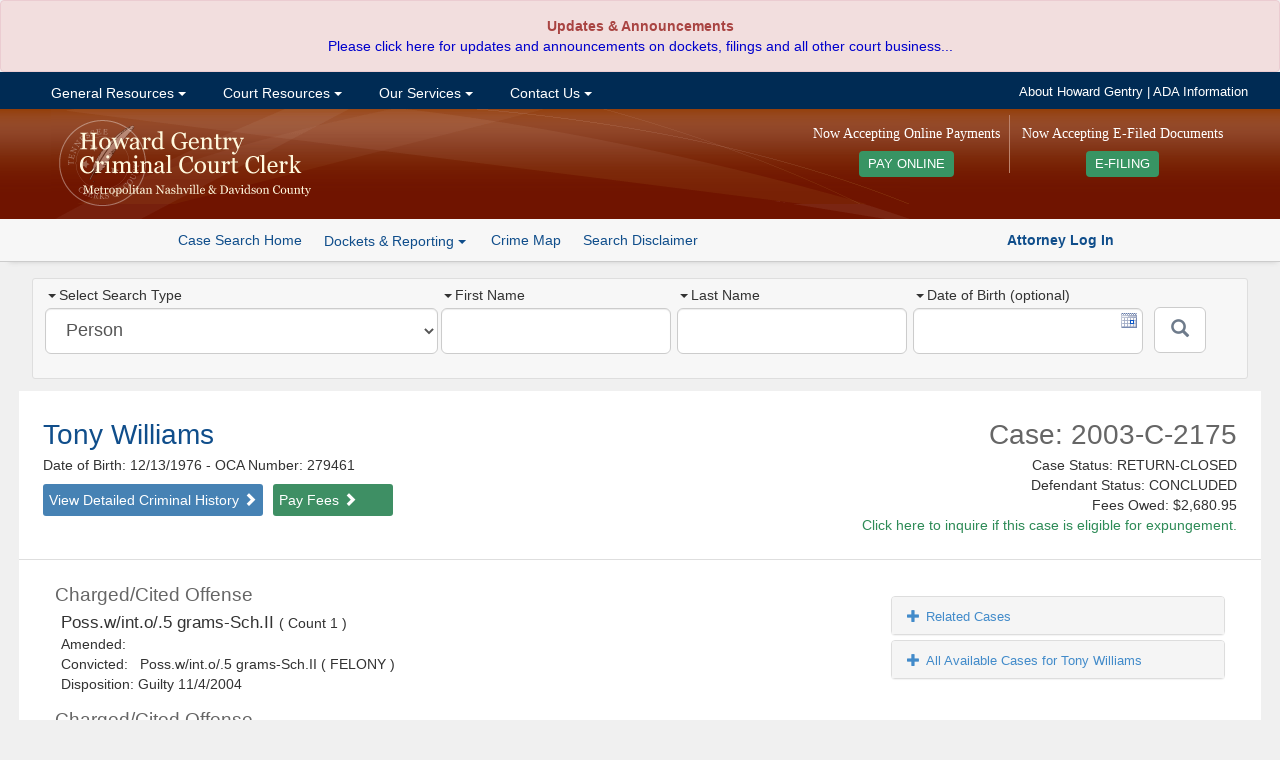

--- FILE ---
content_type: text/html; charset=utf-8
request_url: https://sci.ccc.nashville.gov/Search/CaseSearchDetails/354935%5E882886%5ECJIS/TONY%5EWILLIAMS%5E12131976%5E279461/
body_size: 14263
content:
<!DOCTYPE html>
<html lang="en-US">
<head>
    <meta charset="utf-8" />
    <title>Details for Case: 2003-C-2175</title>

    <meta http-equiv="X-UA-Compatible" content="IE=Edge">
    <meta name="ROBOTS" content="NOARCHIVE" />
    <meta name="GOOGLEBOT" content="NOARCHIVE" />
    <meta name="msvalidate.01" content="9ABDA4069A55448DB5BCBFAA9135A271" />
    <link href="//netdna.bootstrapcdn.com/bootstrap/3.3.7/css/bootstrap.min.css" rel="stylesheet"/>

    <link href="/Content/themes/base/css?v=cCf_TYdOZn3cWs8Bu0ERnlo94fByyMpOIWiCTlckQ1U1" rel="stylesheet"/>

    <link href="/Content/yui-grids/css?v=_dG7Sm33SP-0VVLQtmXDRigYNiCCa8IS0jQm2lQW2tU1" rel="stylesheet"/>

    <link href="/Content/bvalidator?v=lrto5BDqgQwdZ_1wEtEHQi4RctfSG1Cp27BUbCShW9A1" rel="stylesheet"/>

    <link href="/Content/ccc/PublicCaseSearch_CCC-core?v=NGFuIYUuR3qk0cUZ5Sva5cSplXs4ULln6miPO5Fyx4s1" rel="stylesheet"/>

    <script src="//kit.fontawesome.com/b27f18a9ca.js" crossorigin="anonymous"></script>
    <script src="//code.jquery.com/jquery-1.10.2.min.js"></script>

    <script src="//code.jquery.com/ui/1.10.3/jquery-ui.min.js"></script>

    <script src="/bundles/jquery-unobtrusive?v=NoP57Bv5s_LS3QTJpKR8tiwyTwVmMiSBaUdDWF50NQ81"></script>

    <script src="//netdna.bootstrapcdn.com/bootstrap/3.3.7/js/bootstrap.min.js"></script>

    <script src="/bundles/Scripts/ccc/FormValidation?v=5XZt2AldZ3qtoP6kBfJM08ylN4MArM6tQz_wyGtb_YE1"></script>

    <script src="/Scripts/DataTables-1.9.4/media/js/jquery.dataTables.js"></script>

    <script src="//cdnjs.cloudflare.com/ajax/libs/moment.js/2.8.4/moment.min.js"></script>
    <script src="//cdn.datatables.net/plug-ins/1.10.12/sorting/datetime-moment.js"></script>
    <link href="//cdn-images.mailchimp.com/embedcode/horizontal-slim-10_7.css" rel="stylesheet" type="text/css" />
    <script src="/bundles/Scripts/ccc?v=qC4GM-KPfvFfO_aFog-jm10gkgTbkEKUmQg8-lxscc41"></script>



    <link rel="apple-touch-icon" sizes="76x76" href="/Content/ccc/images/icons/apple-touch-icon.png">
    <link rel="icon" type="image/png" href="/Content/ccc/images/icons/favicon-32x32.png" sizes="32x32">
    <link rel="icon" type="image/png" href="/Content/ccc/images/icons/favicon-16x16.png" sizes="16x16">
    <link rel="manifest" href="/Content/ccc/images/icons/manifest.json">
    <link rel="mask-icon" href="/Content/ccc/images/icons/safari-pinned-tab.svg" color="#5bbad5">
    <meta name="theme-color" content="#ffffff">
<!-- G4 Property-->
<!-- Google tag (gtag.js) -->
<script async src="https://www.googletagmanager.com/gtag/js?id=G-6Y9H8JMZ4H"></script>
<script>
    window.dataLayer = window.dataLayer || [];
    function gtag() { dataLayer.push(arguments); }
    gtag('js', new Date());

    gtag('config', 'G-6Y9H8JMZ4H');
</script>

</head>

<!--[if lt IE 8]>
<link href="/Content/ccc/ie7-and-down.css" rel="stylesheet" />
<![endif]-->
<!--[if IE 8]>
<link href="/Content/ccc/ie8.css" rel="stylesheet" />
<![endif]-->



<body>

<div id="Announcement">
    <div id="announcement">
        <div class="widget alert alert-danger" role="alert">
            <p style="text-align: center;">
                <strong>
                    Updates &amp; Announcements<br />
                </strong><a href="https://ccc.nashville.gov/announcements/">Please click here for updates and announcements on dockets, filings and all other court business...</a>
            </p>
        </div>
    </div>
</div>
<div id="nav-wrapper">

    <div class="yui3-g">

        <div id="nav-center">

            <div class="yui3-u-2-3">
                <div id="nav-container">
                    <!-- Menu -->
                    <ul class="nav navbar-nav">
                        <li class="dropdown">
                            <a href="#" class="dropdown-toggle" data-toggle="dropdown">&nbsp;General Resources <span class="caret"></span></a>
                            <ul class=" dropdown-menu">
                                <li><a title="Staff Directory" href="https://ccc.nashville.gov/general-resources/staff-directory/">Staff Directory</a></li>
                                <li><a title="FAQ&#039;s" href="https://ccc.nashville.gov/general-resources/faqs/">FAQ&#8217;s</a></li>
                                <li><a title="Useful Links" href="https://ccc.nashville.gov/general-resources/useful-links/">Useful Links</a></li>
                                <li><a title="Dockets &amp; Reporting" href="https://sci.ccc.nashville.gov/Reporting">Dockets &#038; Reporting</a></li>
                                <li><a title="General Sessions Court Schedule" href="http://gscourt.nashville.gov/general-information/court-schedule/">General Sessions Court Schedule</a></li>
                                <li><a title="Jail Docket Schedule" href="https://ccc.nashville.gov/general-resources/jail-docket-schedule/">Jail Docket Schedule</a></li>
                                <li><a title="Court Parking &amp; Directions" href="https://ccc.nashville.gov/general-resources/court-parking-directions/">Court Parking &#038; Directions</a></li>
                                <li><a title="Download Forms" href="https://ccc.nashville.gov/general-resources/forms/">Download Forms</a></li>
                            </ul>
                        </li>

                        <li class="dropdown">
                            <a href="#" class="dropdown-toggle" data-toggle="dropdown">&nbsp;Court Resources <span class="caret"></span></a>
                            <ul class=" dropdown-menu">
                                <li><a title="Search Case Information" href="https://sci.ccc.nashville.gov/">Search Case Information</a></li>
                                
                                <li><a title="Rules &amp; Procedures" href="https://ccc.nashville.gov/court-resources/rules-procedures/">Rules &#038; Procedures</a></li>
                                <li><a title="Rules &amp; Procedures" href="https://efile.nashville.gov/">E-Filing</a></li>
                            </ul>
                        </li>


                        <li class="dropdown">
                            <a href="#" class="dropdown-toggle" data-toggle="dropdown">&nbsp;Our Services <span class="caret"></span></a>
                            <ul class=" dropdown-menu">
                                <li><a title="Public Records Request" href="https://ccc.nashville.gov/public-records-request/">Public Records Request</a></li>
                                <li><a title="Metro Council Reports" href="https://ccc.nashville.gov/metro-council-reports/">Metro Council Reports</a></li>
                                <li><a title="Criminal Background Checks" href="https://ccc.nashville.gov/about-our-services/criminal-background-checks/">Criminal Background Checks</a></li>
                                <li><a title="Expungement Information" href="https://ccc.nashville.gov/about-our-services/expungement-information/">Expungement Information</a></li>
                                <li><a title="Preliminary Hearing Information" href="https://ccc.nashville.gov/about-our-services/preliminary-hearing-information/">Preliminary Hearing Information</a></li>
                                <li><a title="Drivers License Information" href="https://ccc.nashville.gov/general-resources/faqs/">Drivers License Information</a></li>
                                <li><a title="Pay Court Costs & Other Fees" href="https://ccc.nashville.gov/payment/">Make Payments Online </a></li>
                                <li><a title="Payment Information" href="https://ccc.nashville.gov/about-our-services/payment-information/">Payment Information</a></li>
                            </ul>
                        </li>


                        <li class="dropdown">
                            <a href="#" class="dropdown-toggle" data-toggle="dropdown">&nbsp;Contact Us <span class="caret"></span></a>
                            <ul class=" dropdown-menu">
                                <li><a title="About Howard Gentry" href="https://ccc.nashville.gov/howard-gentry/">About Howard Gentry</a></li>
                                <li><a title="Contact the Clerk" href="https://ccc.nashville.gov/contact-us/contact-the-clerk/">Contact the Clerk</a></li>
                                <li><a title="E-Blast" href="https://ccc.nashville.gov/subscribe-to-our-mailing-list/">Subscribe to Our Mailing List</a></li>
                                <li><a title="A.D.A Information" href="http://gscourt.nashville.gov/general-information/a-d-a-information/">A.D.A Information</a></li>
                            </ul>
                        </li>

                    </ul>

                    <!--/nav-->
                </div>
                <!--/nav-container-->
            </div>

            <div class="yui3-u-1-3">
                <ul id="top-band-links">
                    <li><a href="https://ccc.nashville.gov/howard-gentry/">About Howard Gentry</a></li>
                    <li> | </li>
                    <li><a target="_blank" href="http://gscourt.nashville.gov/general-information/a-d-a-information/"><i class="fa fa-wheelchair"></i>ADA Information</a></li>
                </ul>
            </div>
            <!--/1-4-->

        </div>

    </div>
</div>



<!-- Header -->
<div id="header-wrapper">

    <div class="yui3-g">
        <div id="header">
            <div class="yui3-u-1-3">
                <a href="https://ccc.nashville.gov/">
                    <img src="/Content/ccc/images/ccc-logo.png" alt="Criminal Court Clerk Logo" />
                </a>
            </div>
            <div class="yui3-u-2-3">

                <div id="home-efile-container" style="float:right;text-align:center;margin: 0 6px;">

                    <span class="home-efile-message" style="color: #FFF;font-family: Georgia, Times, Times New Roman, serif;font-size: 14px;font-style: normal;display:block;margin: 9px 0px;">Now Accepting E-Filed Documents</span>

                    <a href="https://efile.nashville.gov/" style="margin-top:6px;background:#389463;padding: 6px 9px; color: #FFF;-webkit-border-radius: 4px;-moz-border-radius: 4px;border-radius: 4px;font-size: 90%;">E-FILING <i class="fa fa-chevron-right" aria-hidden="true"></i></a>

                </div>

                <div id="home-payment-container" style="float:right;text-align:center;margin: 0 6px;padding-right: 9px;border-right: solid 1px #bc836c;">

                    <span class="home-payment-message" style="color: #FFF;font-family: Georgia, Times, Times New Roman, serif;font-size: 14px;font-style: normal;display:block;margin: 9px 0px;">Now Accepting Online Payments</span>

                    <a href="https://ccc.nashville.gov/payment/" style="margin-top:6px;background:#389463;padding: 6px 9px; color: #FFF;-webkit-border-radius: 4px;-moz-border-radius: 4px;border-radius: 4px;font-size: 90%;">PAY ONLINE <i class="fa fa-chevron-right" aria-hidden="true"></i></a>

                </div>

            </div>
        </div>

    </div>

        <div id="button-bar">
            <div class="center">

                <ul class="sub-nav-list">

                    <li><a class="button-bar-a-button" href="/Search/Search">Case Search Home</a></li>
                    <li>
                        <div class="btn-group">
                            <a role="button" class="case-search-sub-nav-dropdown dropdown-toggle" data-toggle="dropdown">
                                Dockets & Reporting  <span class="caret"></span>
                            </a>
                            <ul class="dropdown-menu">
                                <li><a href="/Reporting/GeneralSessionsScheduledAppearance">General Sessions Scheduled Appearance List</a></li>
                                <li><a href="/Reporting/TrialCourtScheduledAppearance">Trial Court Criminal Dockets</a></li>
                                <li><a href="/Reporting/ReviewDocketList">Review Docket List</a></li>
                                <li class="divider"></li>
                                <li><a href="/Reporting/DefendantBondMailingAddresses">Defendant Bond Mailing Addresses</a></li>
                                <li><a href="/Reporting/BondCompanyAppearance">Bond Company Appearance Report</a></li>
                                <li><a href="/Reporting/AttorneyClientCalendar">Attorney Client Calendar</a></li>
                            </ul>
                        </div>
                    </li>
                    <li><a href="/CrimeMap/Index">Crime Map</a></li>
                    <li><a href="javascript: void(0)" rel="search-disclaimer" data-toggle="popover" title="Search Disclaimer" data-contentwrapper="#search-disclaimer">Search Disclaimer</a></li>
                    <li>                    


</li>
                </ul>
                <span id="search-help-links">
                        <a href="/auth/"><i class="fas fa-balance-scale"></i><strong> Attorney Log In</strong></a>
                </span>
            </div>

        </div>
        <!--/#button-bar -->

</div>
<!--/header-wrapper-->


    <div id="main">
        



<div class="yui3-g">

    <div id="search-container">


        <div class="yui3-u-1-3">
            <div class="search-type-wrapper">
                <label><span class="caret"></span>Select Search Type </label>
                <select id="search-type" class="search-type form-control input-lg">
                    <option value="Name">Person</option>
                    <option value="Warrant">Case Number</option>

                    <option value="Complaint">Complaint/Incident Number</option>
                </select>
            </div>

        </div>

        <div class="yui3-u-2-3">

            <div id="Name" class="aform">
<form action="/Search/Search" class="validate" id="name-search-form" method="post" role="form">    <div class="yui3-g">

            <div class="yui3-u-7-24">
                <div class="name-search-field-wrapper">
                    <label for="firstName"><span class="caret"></span>First Name </label>
                    <input class="form-control input-lg" id="firstName" name="firstName" type="text" data-bvalidator-msg="Please enter a first name. A minimum of 2 letters is required." data-bvalidator="required,minlength[2],alpha" />
                </div>
            </div>
            <div class="yui3-u-7-24">
                <div class="name-search-field-wrapper">
                    <label for="lastName"><span class="caret"></span>Last Name </label>
                    <input class="form-control input-lg" id="lastName" name="lastName" type="text" data-bvalidator-msg="Please enter a last name." data-bvalidator="required,minlength[1]" />
                </div>
            </div>
            <div class="yui3-u-7-24">
                <div class="name-search-field-wrapper">
                    <label  for="birthday"><span class="caret"></span>Date of Birth (optional) </label>
                    <input class="form-control input-lg datepicker" type="text" id="birthday" name="birthday" data-bvalidator="date[mm/dd/yyyy]"  />
                </div>

            </div>
            <div class="yui3-u-1-12">

                <button class="btn btn-default btn-lg" type="submit" id="case-search-button" aria-label="Submit"><span class="glyphicon glyphicon-search"></span></button>

            </div>
        </div>
</form>
            </div>
            <div id="Warrant" class="aform hide">
<form action="/Search/SearchWarrant" class="form-inline validate" id="warrant-search-form" method="post" role="form">    <div class="yui3-g">

        <div class="yui3-u-7-8">
            <div class="field-wrapper">
                <label for="warrantNumber"><span class="caret"></span>Case Number </label>
                <input class="form-control input-lg" id="warrantNumber" name="warrantNumber" type="text" data-bvalidator-msg="Please enter a valid Warrant or Ticket number. A minimum of three characters is required." data-bvalidator="minlength[3],required" />
            </div>
        </div>
        <div class="yui3-u-1-8">
            <button class="btn btn-default btn-lg" type="submit" id="case-search-button" aria-label="Submit"><span class="glyphicon glyphicon-search"></span></button>
        </div>


    </div>
</form>


            </div>
            <div id="CriminalCase" class="aform hide">
<form action="/Search/SearchCriminalCase" class="form-inline validate" id="search-form" method="post" role="form">    <div class="yui3-g">

        <div class="yui3-u-7-24">
            <div class="name-search-field-wrapper">
                <label for="Part1"><span class="caret"></span>Criminal Case Number </label>
                <input class="form-control input-lg" id="Part1" name="Part1" type="text" data-bvalidator-msg="Please enter a valid 4 digit year, as in YYYY (ex. 1967)." data-bvalidator="required,number,minlength[4]" />
            </div>
        </div>
        <div class="yui3-u-7-24">
            <div class="name-search-field-wrapper">
                <label for="Part2">Part2</label>
                <input class="form-control input-lg" id="Part2" name="Part2" type="text" />
            </div>
        </div>
        <div class="yui3-u-7-24">
            <div class="name-search-field-wrapper">

                <label for="Part3">Part 3</label>
                <input class="form-control input-lg" id="Part3" name="Part3" type="text" />

            </div>
        </div>
        <div class="yui3-u-1-12">

            <button class="btn btn-default btn-lg" type="submit" id="case-search-button" aria-label="Submit"><span class="glyphicon glyphicon-search"></span></button>

        </div>
    </div>    
</form>
            </div>
            <div id="Complaint" class="aform hide">
<form action="/Search/SearchComplaintNumber" class="form-inline validate" id="complaint-search-form" method="post" role="form">    <div class="yui3-g">
        <div class="yui3-u-7-8">
            <div class="yui3-g">
                <div class="yui3-u-1-2">
                    <div class="field-wrapper">
                        <label for="ComplaintYear"><span class="caret"></span>Complaint Year </label>
                        <input class="form-control input-lg" id="ComplaintYear" name="ComplaintYear" type="text"  data-bvalidator-msg="Please enter a valid 4 digit year, as in YYYY (ex. 1967)." data-bvalidator="required,number,minlength[4]" />
                    </div>
                </div>
                <div class="yui3-u-1-2">
                    <div class="field-wrapper">
                        <label for="ComplaintNumber"><span class="caret"></span>Complaint Number </label>
                        <input class="form-control input-lg" id="ComplaintNumber" name="ComplaintNumber" type="text" data-bvalidator-msg="Please enter a valid complaint number." data-bvalidator="required,number,maxlength[7]" />
                    </div>
                </div>
            </div>
        </div>
        <div class="yui3-u-1-8">

            <button class="btn btn-default btn-lg" type="submit" id="case-search-button"  aria-label="Submit"><span class="glyphicon glyphicon-search"></span></button>

        </div>
    </div>    
</form>
            </div>


        </div>


    </div>
    <!--/search-container-->

</div>


        





    <div class="yui3-g">
        <div class="case-details-header">
            <div class="yui3-u-1-2">
                <div class="results-title">
                        <a href="/Search/CriminalHistory?P_CASE_IDENTIFIER=TONY%5EWILLIAMS%5E12131976%5E279461" class="defendant-name-link" target="_blank">Tony Williams </a>
                    <br />
                    Date of Birth: 12/13/1976
                        <span>- OCA Number:</span> 279461                    <br />

                        <a href="/Search/CriminalHistory?P_CASE_IDENTIFIER=TONY%5EWILLIAMS%5E12131976%5E279461" class="detailed-criminal-history-link" target="_blank">View Detailed Criminal History <span class="glyphicon glyphicon-chevron-right"></span></a>
                                            <a href="/Payment/CasePayment?recIdentifier=TONY%5EWILLIAMS%5E12131976%5E279461" class="pay-fees-link">Pay Fees <span class="glyphicon glyphicon-chevron-right"></span></a>


                </div>
            </div>
            <div class="yui3-u-1-2">
                <div id="case-info">
                    <span class="case-number">Case: 2003-C-2175</span>
                    <span class="case-status">
                        Case Status: RETURN-CLOSED
                        <br />
                        Defendant Status: CONCLUDED

                        <br />

                            Fees Owed: <span> $2,680.95</span>
                                                <br />
                        <a href="https://ccc.nashville.gov/about-our-services/expungement-information/?fname=Tony&amp;lname=Williams&amp;dob=12/13/1976&amp;caseNum=2003-C-2175" style="color:#2E8B57;"><i class="far fa-question-circle"></i> Click here to inquire if this case is eligible for expungement.</a>

                    </span>
                </div>
            </div>
        </div>

    </div>

<div class="yui3-g">

    <div class="case-details-panel-group">

        <div class="yui3-u-2-3">

            <ul>
                        <li class="case-detail-sub-listing">
                            Charged/Cited Offense
                        </li>
                        <li>
                            <span class="spacer12"></span><span class="charge-description">

                                Poss.w/int.o/.5 grams-Sch.II
                            </span>

                                <span>( Count 1 ) </span>

                        </li>
                        <li>
                            <span class="spacer12"></span>
                            Amended:
&nbsp;

                        </li>
                        <li>
                            <span class="spacer12"></span>
                            Convicted:

&nbsp;
Poss.w/int.o/.5 grams-Sch.II                                            (
FELONY                                            )
                        </li>
                        <li>
                            <span class="spacer12"></span>Disposition: Guilty 11/4/2004
                        </li>
                        <li class="case-detail-sub-listing">
                            Charged/Cited Offense
                        </li>
                        <li>
                            <span class="spacer12"></span><span class="charge-description">

                                Fel. C/S
                            </span>

                                <span>( Count 2 ) </span>

                        </li>
                        <li>
                            <span class="spacer12"></span>
                            Amended:
&nbsp;

                        </li>
                        <li>
                            <span class="spacer12"></span>
                            Convicted:

&nbsp;
                        </li>
                        <li>
                            <span class="spacer12"></span>Disposition: Nolle Prosequi 1/12/2005
                        </li>
                        <li class="case-detail-sub-listing">
                            Charged/Cited Offense
                        </li>
                        <li>
                            <span class="spacer12"></span><span class="charge-description">

                                Poss.or Casual Exch.
                            </span>

                                <span>( Count 3 ) </span>

                        </li>
                        <li>
                            <span class="spacer12"></span>
                            Amended:
&nbsp;

                        </li>
                        <li>
                            <span class="spacer12"></span>
                            Convicted:

&nbsp;
                        </li>
                        <li>
                            <span class="spacer12"></span>Disposition: Nolle Prosequi 1/12/2005
                        </li>
                        <li class="case-detail-sub-listing">
                            Charged/Cited Offense
                        </li>
                        <li>
                            <span class="spacer12"></span><span class="charge-description">

                                Unl.Use Dr. Paraph.
                            </span>

                                <span>( Count 4 ) </span>

                        </li>
                        <li>
                            <span class="spacer12"></span>
                            Amended:
&nbsp;

                        </li>
                        <li>
                            <span class="spacer12"></span>
                            Convicted:

&nbsp;
                        </li>
                        <li>
                            <span class="spacer12"></span>Disposition: Nolle Prosequi 1/12/2005
                        </li>

            </ul>





                <ul>

                    <li class="case-detail-sub-listing">Bond</li>
                        <li>
                            <span class="spacer12"></span>Amount: $60,000

                        </li>
                </ul>



                <ul>
                    <li class="case-detail-sub-listing">Attorney </li>
                        <li><span class="spacer12"></span>Moore, Carl </li>
                        <li><span class="spacer12"></span><a href="#" id="aormodal" data-toggle="modal" data-target="#aorform"><span class="glyphicon glyphicon-user"></span>&nbsp;Attorney Of Record Request </a></li>

                </ul>

                <ul>
                    <li class="case-detail-sub-listing">Appearance Details</li>
                </ul>
                        <ul>
                            <li>

                                <span class="spacer12"></span><a id="show-past-appearances"><span id="past-appearance-toggle" class="glyphicon glyphicon-plus pad8"></span>Show Past Appearances</a>
                            </li>
                        </ul>
                <ul id="appearance-history">

                                <li style="padding: 5px;"></li>
                                <li><span class="spacer12"></span><strong>Appeared:</strong> 12/16/2005, 9:00 AM</li>
                                <li><span class="spacer12"></span><strong>Judge:</strong>  Fishburn, Mark </li>
                                <li><span class="spacer12"></span><strong>Court Room:</strong> Room 121 - Division VI - Metro Center, Corners Bldg.</li>
                                <li><span class="spacer12"></span><strong>Reason: </strong>*Motion/Petition</li>
                                <li style="padding: 5px;"></li>
                                <li><span class="spacer12"></span><strong>Appeared:</strong> 12/7/2005, 9:00 AM</li>
                                <li><span class="spacer12"></span><strong>Judge:</strong>  Fishburn, Mark </li>
                                <li><span class="spacer12"></span><strong>Court Room:</strong> Room 118 - Division VI - Metro Center, Corners Bldg.</li>
                                <li><span class="spacer12"></span><strong>Reason: </strong>*Motion/Petition</li>
                                <li style="padding: 5px;"></li>
                                <li><span class="spacer12"></span><strong>Appeared:</strong> 1/12/2005, 9:00 AM</li>
                                <li><span class="spacer12"></span><strong>Judge:</strong>  Fishburn, Mark </li>
                                <li><span class="spacer12"></span><strong>Court Room:</strong> Room 121 - Division VI - Metro Center, Corners Bldg.</li>
                                <li><span class="spacer12"></span><strong>Reason: </strong>*Discussion</li>
                                <li style="padding: 5px;"></li>
                                <li><span class="spacer12"></span><strong>Appeared:</strong> 12/15/2004, 9:00 AM</li>
                                <li><span class="spacer12"></span><strong>Judge:</strong>  Fishburn, Mark </li>
                                <li><span class="spacer12"></span><strong>Court Room:</strong> Room 121 - Division VI - Metro Center, Corners Bldg.</li>
                                <li><span class="spacer12"></span><strong>Reason: </strong>*Discussion</li>
                                <li style="padding: 5px;"></li>
                                <li><span class="spacer12"></span><strong>Appeared:</strong> 11/4/2004, 9:00 AM</li>
                                <li><span class="spacer12"></span><strong>Judge:</strong>  Fishburn, Mark </li>
                                <li><span class="spacer12"></span><strong>Court Room:</strong> Room 121 - Division VI - Metro Center, Corners Bldg.</li>
                                <li><span class="spacer12"></span><strong>Reason: </strong>*Discussion</li>
                                <li style="padding: 5px;"></li>
                                <li><span class="spacer12"></span><strong>Appeared:</strong> 10/7/2004, 9:00 AM</li>
                                <li><span class="spacer12"></span><strong>Judge:</strong>  Fishburn, Mark </li>
                                <li><span class="spacer12"></span><strong>Court Room:</strong> Room 121 - Division VI - Metro Center, Corners Bldg.</li>
                                <li><span class="spacer12"></span><strong>Reason: </strong>*Discussion</li>
                                <li style="padding: 5px;"></li>
                                <li><span class="spacer12"></span><strong>Appeared:</strong> 9/16/2004, 9:00 AM</li>
                                <li><span class="spacer12"></span><strong>Judge:</strong>  Fishburn, Mark </li>
                                <li><span class="spacer12"></span><strong>Court Room:</strong> Room 118 - Division VI - Metro Center, Corners Bldg.</li>
                                <li><span class="spacer12"></span><strong>Reason: </strong>*Discussion</li>
                                <li style="padding: 5px;"></li>
                                <li><span class="spacer12"></span><strong>Appeared:</strong> 9/2/2004, 9:00 AM</li>
                                <li><span class="spacer12"></span><strong>Judge:</strong>  Fishburn, Mark </li>
                                <li><span class="spacer12"></span><strong>Court Room:</strong> Room 118 - Division VI - Metro Center, Corners Bldg.</li>
                                <li><span class="spacer12"></span><strong>Reason: </strong>*Discussion</li>
                                <li style="padding: 5px;"></li>
                                <li><span class="spacer12"></span><strong>Appeared:</strong> 8/26/2004, 9:00 AM</li>
                                <li><span class="spacer12"></span><strong>Judge:</strong>  Fishburn, Mark </li>
                                <li><span class="spacer12"></span><strong>Court Room:</strong> Room 121 - Division VI - Metro Center, Corners Bldg.</li>
                                <li><span class="spacer12"></span><strong>Reason: </strong>*Discussion</li>
                                <li style="padding: 5px;"></li>
                                <li><span class="spacer12"></span><strong>Appeared:</strong> 8/5/2004, 9:00 AM</li>
                                <li><span class="spacer12"></span><strong>Judge:</strong>  Fishburn, Mark </li>
                                <li><span class="spacer12"></span><strong>Court Room:</strong> Room 118 - Division VI - Metro Center, Corners Bldg.</li>
                                <li><span class="spacer12"></span><strong>Reason: </strong>*Discussion</li>
                                <li style="padding: 5px;"></li>
                                <li><span class="spacer12"></span><strong>Appeared:</strong> 7/22/2004, 9:00 AM</li>
                                <li><span class="spacer12"></span><strong>Judge:</strong>  Fishburn, Mark </li>
                                <li><span class="spacer12"></span><strong>Court Room:</strong> Room 118 - Division VI - Metro Center, Corners Bldg.</li>
                                <li><span class="spacer12"></span><strong>Reason: </strong>*Discussion</li>
                                <li style="padding: 5px;"></li>
                                <li><span class="spacer12"></span><strong>Appeared:</strong> 7/8/2004, 9:00 AM</li>
                                <li><span class="spacer12"></span><strong>Judge:</strong>  Fishburn, Mark </li>
                                <li><span class="spacer12"></span><strong>Court Room:</strong> Room 118 - Division VI - Metro Center, Corners Bldg.</li>
                                <li><span class="spacer12"></span><strong>Reason: </strong>*Discussion</li>
                                <li style="padding: 5px;"></li>
                                <li><span class="spacer12"></span><strong>Appeared:</strong> 6/28/2004, 9:00 AM</li>
                                <li><span class="spacer12"></span><strong>Judge:</strong>  Fishburn, Mark </li>
                                <li><span class="spacer12"></span><strong>Court Room:</strong> Room 121 - Division VI - Metro Center, Corners Bldg.</li>
                                <li><span class="spacer12"></span><strong>Reason: </strong>*Discussion</li>
                                <li style="padding: 5px;"></li>
                                <li><span class="spacer12"></span><strong>Appeared:</strong> 6/28/2004, 9:00 AM</li>
                                <li><span class="spacer12"></span><strong>Judge:</strong>  Wyatt, J. Randall</li>
                                <li><span class="spacer12"></span><strong>Court Room:</strong> Room 125 - Division II - Metro Center, Corners Bldg.</li>
                                <li><span class="spacer12"></span><strong>Reason: </strong>*Discussion</li>
                                <li style="padding: 5px;"></li>
                                <li><span class="spacer12"></span><strong>Appeared:</strong> 6/24/2004, 9:00 AM</li>
                                <li><span class="spacer12"></span><strong>Judge:</strong>  Wyatt, J. Randall</li>
                                <li><span class="spacer12"></span><strong>Court Room:</strong> Room 125 - Division II - Metro Center, Corners Bldg.</li>
                                <li><span class="spacer12"></span><strong>Reason: </strong>*Discussion</li>
                                <li style="padding: 5px;"></li>
                                <li><span class="spacer12"></span><strong>Appeared:</strong> 6/14/2004, 9:00 AM</li>
                                <li><span class="spacer12"></span><strong>Judge:</strong>  Wyatt, J. Randall</li>
                                <li><span class="spacer12"></span><strong>Court Room:</strong> Room 125 - Division II - Metro Center, Corners Bldg.</li>
                                <li><span class="spacer12"></span><strong>Reason: </strong>*Discussion</li>
                                <li style="padding: 5px;"></li>
                                <li><span class="spacer12"></span><strong>Appeared:</strong> 5/5/2004, 9:00 AM</li>
                                <li><span class="spacer12"></span><strong>Judge:</strong>  Wyatt, J. Randall</li>
                                <li><span class="spacer12"></span><strong>Court Room:</strong> Room 125 - Division II - Metro Center, Corners Bldg.</li>
                                <li><span class="spacer12"></span><strong>Reason: </strong>*Discussion</li>
                                <li style="padding: 5px;"></li>
                                <li><span class="spacer12"></span><strong>Appeared:</strong> 4/22/2004, 9:00 AM</li>
                                <li><span class="spacer12"></span><strong>Judge:</strong>  Wyatt, J. Randall</li>
                                <li><span class="spacer12"></span><strong>Court Room:</strong> Room 125 - Division II - Metro Center, Corners Bldg.</li>
                                <li><span class="spacer12"></span><strong>Reason: </strong>*Discussion</li>
                                <li style="padding: 5px;"></li>
                                <li><span class="spacer12"></span><strong>Appeared:</strong> 3/25/2004, 9:00 AM</li>
                                <li><span class="spacer12"></span><strong>Judge:</strong>  Wyatt, J. Randall</li>
                                <li><span class="spacer12"></span><strong>Court Room:</strong> Room 125 - Division II - Metro Center, Corners Bldg.</li>
                                <li><span class="spacer12"></span><strong>Reason: </strong>*Discussion</li>
                                <li style="padding: 5px;"></li>
                                <li><span class="spacer12"></span><strong>Appeared:</strong> 3/12/2004, 9:00 AM</li>
                                <li><span class="spacer12"></span><strong>Judge:</strong>  Wyatt, J. Randall</li>
                                <li><span class="spacer12"></span><strong>Court Room:</strong> Room 125 - Division II - Metro Center, Corners Bldg.</li>
                                <li><span class="spacer12"></span><strong>Reason: </strong>*Discussion</li>
                                <li style="padding: 5px;"></li>
                                <li><span class="spacer12"></span><strong>Appeared:</strong> 3/11/2004, 9:00 AM</li>
                                <li><span class="spacer12"></span><strong>Judge:</strong>  Wyatt, J. Randall</li>
                                <li><span class="spacer12"></span><strong>Court Room:</strong> Room 125 - Division II - Metro Center, Corners Bldg.</li>
                                <li><span class="spacer12"></span><strong>Reason: </strong>*Discussion</li>
                                <li style="padding: 5px;"></li>
                                <li><span class="spacer12"></span><strong>Appeared:</strong> 2/17/2004, 1:00 PM</li>
                                <li><span class="spacer12"></span><strong>Judge:</strong>  Wyatt, J. Randall</li>
                                <li><span class="spacer12"></span><strong>Court Room:</strong> Room 125 - Division II - Metro Center, Corners Bldg.</li>
                                <li><span class="spacer12"></span><strong>Reason: </strong>*Discussion</li>
                                <li style="padding: 5px;"></li>
                                <li><span class="spacer12"></span><strong>Appeared:</strong> 1/22/2004, 1:00 PM</li>
                                <li><span class="spacer12"></span><strong>Judge:</strong>  Wyatt, J. Randall</li>
                                <li><span class="spacer12"></span><strong>Court Room:</strong> Room 125 - Division II - Metro Center, Corners Bldg.</li>
                                <li><span class="spacer12"></span><strong>Reason: </strong>*Discussion</li>
                                <li style="padding: 5px;"></li>
                                <li><span class="spacer12"></span><strong>Appeared:</strong> 12/15/2003, 9:00 AM</li>
                                <li><span class="spacer12"></span><strong>Judge:</strong>  Wyatt, J. Randall</li>
                                <li><span class="spacer12"></span><strong>Court Room:</strong> Room 125 - Division II - Metro Center, Corners Bldg.</li>
                                <li><span class="spacer12"></span><strong>Reason: </strong>*Discussion</li>
                                <li style="padding: 5px;"></li>
                                <li><span class="spacer12"></span><strong>Appeared:</strong> 12/12/2003, 9:00 AM</li>
                                <li><span class="spacer12"></span><strong>Judge:</strong>  Wyatt, J. Randall</li>
                                <li><span class="spacer12"></span><strong>Court Room:</strong> Room 125 - Division II - Metro Center, Corners Bldg.</li>
                                <li><span class="spacer12"></span><strong>Reason: </strong>*Motion/Petition</li>
                                <li style="padding: 5px;"></li>
                                <li><span class="spacer12"></span><strong>Appeared:</strong> 12/3/2003, 9:00 AM</li>
                                <li><span class="spacer12"></span><strong>Judge:</strong>  Wyatt, J. Randall</li>
                                <li><span class="spacer12"></span><strong>Court Room:</strong> Room 125 - Division II - Metro Center, Corners Bldg.</li>
                                <li><span class="spacer12"></span><strong>Reason: </strong>*Motion/Petition</li>
                                <li style="padding: 5px;"></li>
                                <li><span class="spacer12"></span><strong>Appeared:</strong> 11/24/2003, 9:00 AM</li>
                                <li><span class="spacer12"></span><strong>Judge:</strong>  Wyatt, J. Randall</li>
                                <li><span class="spacer12"></span><strong>Court Room:</strong> Room 125 - Division II - Metro Center, Corners Bldg.</li>
                                <li><span class="spacer12"></span><strong>Reason: </strong>*Motion/Petition</li>
                                <li style="padding: 5px;"></li>
                                <li><span class="spacer12"></span><strong>Appeared:</strong> 11/19/2003, 9:00 AM</li>
                                <li><span class="spacer12"></span><strong>Judge:</strong>  Wyatt, J. Randall</li>
                                <li><span class="spacer12"></span><strong>Court Room:</strong> Room 125 - Division II - Metro Center, Corners Bldg.</li>
                                <li><span class="spacer12"></span><strong>Reason: </strong>*Discussion</li>
                                <li style="padding: 5px;"></li>
                                <li><span class="spacer12"></span><strong>Appeared:</strong> 11/14/2003, 9:00 AM</li>
                                <li><span class="spacer12"></span><strong>Judge:</strong>  Wyatt, J. Randall</li>
                                <li><span class="spacer12"></span><strong>Court Room:</strong> Room 125 - Division II - Metro Center, Corners Bldg.</li>
                                <li><span class="spacer12"></span><strong>Reason: </strong>*Discussion</li>
                                <li style="padding: 5px;"></li>
                                <li><span class="spacer12"></span><strong>Appeared:</strong> 11/6/2003, 1:00 PM</li>
                                <li><span class="spacer12"></span><strong>Judge:</strong>  Wyatt, J. Randall</li>
                                <li><span class="spacer12"></span><strong>Court Room:</strong> Room 125 - Division II - Metro Center, Corners Bldg.</li>
                                <li><span class="spacer12"></span><strong>Reason: </strong>*Discussion</li>
                                <li style="padding: 5px;"></li>
                                <li><span class="spacer12"></span><strong>Appeared:</strong> 9/30/2003, 1:00 PM</li>
                                <li><span class="spacer12"></span><strong>Judge:</strong>  Wyatt, J. Randall</li>
                                <li><span class="spacer12"></span><strong>Court Room:</strong> Room 125 - Division II - Metro Center, Corners Bldg.</li>
                                <li><span class="spacer12"></span><strong>Reason: </strong>*Arraignment</li>
                </ul>





        </div>

        <div class="yui3-u-1-3">

            <div id="case-sidebar">
                <div class="panel-group" id="accordion">



                                <div class="panel panel-default">
                                    <div class="panel-heading">
                                        <h4 class="panel-title accordian-collapse-link">
                                            <a data-toggle="collapse" data-parent="#accordion" href="#collapseOne" class="accordian-collapse-link">
                                                <span class="glyphicon glyphicon-plus pad8"></span>Related Cases
                                            </a>
                                        </h4>
                                    </div>
                                    <div id="collapseOne" class="panel-collapse collapse">
                                        <div class="panel-body">
                                            <ul id="associated-cases-list">

                                                            <li><span class="spacer12"></span>Name: Howard Graves</li>
                                                            <li class="list-divider"><span class="spacer12"></span>Case:<a href="/Search/CaseSearchDetails/326263%5E808937%5ECJIS/HOWARD%5EGRAVES%5E12241965%5E181229/"> GS131262</a></li>
                                                            <li><span class="spacer12"></span>Name: Howard Graves</li>
                                                            <li class="list-divider"><span class="spacer12"></span>Case:<a href="/Search/CaseSearchDetails/326264%5E808940%5ECJIS/HOWARD%5EGRAVES%5E12241965%5E181229/"> GS131263</a></li>
                                                            <li><span class="spacer12"></span>Name: Howard Graves</li>
                                                            <li class="list-divider"><span class="spacer12"></span>Case:<a href="/Search/CaseSearchDetails/326259%5E808926%5ECJIS/HOWARD%5EGRAVES%5E12241965%5E181229/"> GS131261</a></li>
                                                            <li><span class="spacer12"></span>Name: Howard Graves</li>
                                                            <li class="list-divider"><span class="spacer12"></span>Case:<a href="/Search/CaseSearchDetails/334970%5E831471%5ECJIS/HOWARD%5EGRAVES%5E12241965%5E181229/"> 2003-I-638</a></li>
                                                            <li><span class="spacer12"></span>Name: Howard Graves</li>
                                                            <li class="list-divider"><span class="spacer12"></span>Case:<a href="/Search/CaseSearchDetails/334970%5E831471%5ECJIS/HOWARD%5EGRAVES%5E12241965%5E181229/"> 2003-I-638</a></li>
                                                            <li><span class="spacer12"></span>Name: DeMario Rudd</li>
                                                            <li class="list-divider"><span class="spacer12"></span>Case:<a href="/Search/CaseSearchDetails/354935%5E882881%5ECJIS/DEMARIO%5ERUDD%5E06061976%5E289561/"> 2003-C-2175</a></li>
                                                            <li><span class="spacer12"></span>Name: DeMario Rudd</li>
                                                            <li class="list-divider"><span class="spacer12"></span>Case:<a href="/Search/CaseSearchDetails/354935%5E882881%5ECJIS/DEMARIO%5ERUDD%5E06061976%5E289561/"> 2003-C-2175</a></li>
                                                            <li><span class="spacer12"></span>Name: Mario Rudd</li>
                                                            <li class="list-divider"><span class="spacer12"></span>Case:<a href="/Search/CaseSearchDetails/326233%5E808860%5ECJIS/MARIO%5ERUDD%5E06061976%5E289561/"> GS131271</a></li>
                                                            <li><span class="spacer12"></span>Name: Mario Rudd</li>
                                                            <li class="list-divider"><span class="spacer12"></span>Case:<a href="/Search/CaseSearchDetails/326227%5E808841%5ECJIS/MARIO%5ERUDD%5E06061976%5E289561/"> GS131270</a></li>
                                                            <li><span class="spacer12"></span>Name: Mario Rudd</li>
                                                            <li class="list-divider"><span class="spacer12"></span>Case:<a href="/Search/CaseSearchDetails/326230%5E808852%5ECJIS/MARIO%5ERUDD%5E06061976%5E289561/"> GS131269</a></li>
                                                            <li><span class="spacer12"></span>Name: Mario Rudd</li>
                                                            <li class="list-divider"><span class="spacer12"></span>Case:<a href="/Search/CaseSearchDetails/326225%5E808833%5ECJIS/MARIO%5ERUDD%5E06061976%5E289561/"> GS131268</a></li>
                                                            <li><span class="spacer12"></span>Name: Mario Rudd</li>
                                                            <li class="list-divider"><span class="spacer12"></span>Case:<a href="/Search/CaseSearchDetails/326236%5E808870%5ECJIS/MARIO%5ERUDD%5E06061976%5E289561/"> GS131272</a></li>
                                                            <li><span class="spacer12"></span>Name: Tony Williams</li>
                                                            <li class="list-divider"><span class="spacer12"></span>Case:<a href="/Search/CaseSearchDetails/326232%5E808857%5ECJIS/TONY%5EWILLIAMS%5E12131976%5E279461/"> GS131264</a></li>
                                                            <li><span class="spacer12"></span>Name: Tony Williams</li>
                                                            <li class="list-divider"><span class="spacer12"></span>Case:<a href="/Search/CaseSearchDetails/326235%5E808867%5ECJIS/TONY%5EWILLIAMS%5E12131976%5E279461/"> GS131265</a></li>
                                                            <li><span class="spacer12"></span>Name: Tony Williams</li>
                                                            <li class="list-divider"><span class="spacer12"></span>Case:<a href="/Search/CaseSearchDetails/326237%5E808875%5ECJIS/TONY%5EWILLIAMS%5E12131976%5E279461/"> GS131266</a></li>
                                                            <li><span class="spacer12"></span>Name: Tony Williams</li>
                                                            <li class="list-divider"><span class="spacer12"></span>Case:<a href="/Search/CaseSearchDetails/326241%5E808884%5ECJIS/TONY%5EWILLIAMS%5E12131976%5E279461/"> GS131267</a></li>


                                            </ul>

                                        </div>
                                    </div>
                                </div>



                            <div class="panel panel-default">
                                <div class="panel-heading">



                                    <h4 class="panel-title accordian-collapse-link">
                                            <a data-toggle="collapse" data-parent="#accordion" href="#collapseTwo" class=""><span class="glyphicon glyphicon-plus pad8"></span>All Available Cases for Tony Williams </a>
                                    </h4>
                                </div>
                                <div id="collapseTwo" class="panel-collapse collapse">
                                    <div class="panel-body">
                                        <ul id="available-cases-list">



                                                    <li>Case: <a href="/Search/CaseSearchDetails/331973%5E823871%5ECJIS/TONY%5EWILLIAMS%5E12131976%5E279461/">2003-B-1275</a></li>
                                                    <li>Status: <a href="/Search/CaseSearchDetails/331973%5E823871%5ECJIS/TONY%5EWILLIAMS%5E12131976%5E279461/">CLOSED</a></li>
                                                    <li class="list-divider">
                                                        Disposition:

                                                            <a href="/Search/CaseSearchDetails/331973%5E823871%5ECJIS/TONY%5EWILLIAMS%5E12131976%5E279461/">* Multiple Counts (5)</a>

                                                        


                                                    </li>
                                                    <li>Case: <a href="/Search/CaseSearchDetails/331975%5E823878%5ECJIS/TONY%5EWILLIAMS%5E12131976%5E279461/">2003-B-1330</a></li>
                                                    <li>Status: <a href="/Search/CaseSearchDetails/331975%5E823878%5ECJIS/TONY%5EWILLIAMS%5E12131976%5E279461/">CLOSED</a></li>
                                                    <li class="list-divider">
                                                        Disposition:

                                                            <a href="/Search/CaseSearchDetails/331975%5E823878%5ECJIS/TONY%5EWILLIAMS%5E12131976%5E279461/">* Multiple Counts (2)</a>

                                                        


                                                    </li>
                                                    <li>Case: <a href="/Search/CaseSearchDetails/331975%5E823878%5ECJIS/TONY%5EWILLIAMS%5E12131976%5E279461/">2003-B-1330</a></li>
                                                    <li>Status: <a href="/Search/CaseSearchDetails/331975%5E823878%5ECJIS/TONY%5EWILLIAMS%5E12131976%5E279461/">CLOSED</a></li>
                                                    <li class="list-divider">
                                                        Disposition:

                                                            <a href="/Search/CaseSearchDetails/331975%5E823878%5ECJIS/TONY%5EWILLIAMS%5E12131976%5E279461/">* Multiple Counts (2)</a>

                                                        


                                                    </li>
                                                    <li>Case: <a href="/Search/CaseSearchDetails/331975%5E823878%5ECJIS/TONY%5EWILLIAMS%5E12131976%5E279461/">2003-B-1330</a></li>
                                                    <li>Status: <a href="/Search/CaseSearchDetails/331975%5E823878%5ECJIS/TONY%5EWILLIAMS%5E12131976%5E279461/">CLOSED</a></li>
                                                    <li class="list-divider">
                                                        Disposition:

                                                            <a href="/Search/CaseSearchDetails/331975%5E823878%5ECJIS/TONY%5EWILLIAMS%5E12131976%5E279461/">* Multiple Counts (2)</a>

                                                        


                                                    </li>
                                                    <li>Case: <a href="/Search/CaseSearchDetails/331975%5E823878%5ECJIS/TONY%5EWILLIAMS%5E12131976%5E279461/">2003-B-1330</a></li>
                                                    <li>Status: <a href="/Search/CaseSearchDetails/331975%5E823878%5ECJIS/TONY%5EWILLIAMS%5E12131976%5E279461/">CLOSED</a></li>
                                                    <li class="list-divider">
                                                        Disposition:

                                                            <a href="/Search/CaseSearchDetails/331975%5E823878%5ECJIS/TONY%5EWILLIAMS%5E12131976%5E279461/">* Multiple Counts (2)</a>

                                                        


                                                    </li>
                                                    <li>Case: <a href="/Search/CaseSearchDetails/366767%5E913670%5ECJIS/TONY%5EWILLIAMS%5E12131976%5E279461/">2003-D-2659</a></li>
                                                    <li>Status: <a href="/Search/CaseSearchDetails/366767%5E913670%5ECJIS/TONY%5EWILLIAMS%5E12131976%5E279461/">CLOSED</a></li>
                                                    <li class="list-divider">
                                                        Disposition:

                                                            <a href="/Search/CaseSearchDetails/366767%5E913670%5ECJIS/TONY%5EWILLIAMS%5E12131976%5E279461/">* Multiple Counts (2)</a>

                                                        


                                                    </li>
                                                    <li>Case: <a href="/Search/CaseSearchDetails/366767%5E913670%5ECJIS/TONY%5EWILLIAMS%5E12131976%5E279461/">2003-D-2659</a></li>
                                                    <li>Status: <a href="/Search/CaseSearchDetails/366767%5E913670%5ECJIS/TONY%5EWILLIAMS%5E12131976%5E279461/">CLOSED</a></li>
                                                    <li class="list-divider">
                                                        Disposition:

                                                            <a href="/Search/CaseSearchDetails/366767%5E913670%5ECJIS/TONY%5EWILLIAMS%5E12131976%5E279461/">* Multiple Counts (2)</a>

                                                        


                                                    </li>
                                                    <li>Case: <a href="/Search/CaseSearchDetails/1344084%5E3326206%5ECJIS/TONY%5EWILLIAMS%5E12131976%5E279461/">2012-I-281</a></li>
                                                    <li>Status: <a href="/Search/CaseSearchDetails/1344084%5E3326206%5ECJIS/TONY%5EWILLIAMS%5E12131976%5E279461/">CLOSED</a></li>
                                                    <li class="list-divider">
                                                        Disposition:

                                                            <a href="/Search/CaseSearchDetails/1344084%5E3326206%5ECJIS/TONY%5EWILLIAMS%5E12131976%5E279461/">* Multiple Counts (2)</a>

                                                        


                                                    </li>
                                                    <li>Case: <a href="/Search/CaseSearchDetails/1344084%5E3326206%5ECJIS/TONY%5EWILLIAMS%5E12131976%5E279461/">2012-I-281</a></li>
                                                    <li>Status: <a href="/Search/CaseSearchDetails/1344084%5E3326206%5ECJIS/TONY%5EWILLIAMS%5E12131976%5E279461/">CLOSED</a></li>
                                                    <li class="list-divider">
                                                        Disposition:

                                                            <a href="/Search/CaseSearchDetails/1344084%5E3326206%5ECJIS/TONY%5EWILLIAMS%5E12131976%5E279461/">* Multiple Counts (2)</a>

                                                        


                                                    </li>
                                                    <li>Case: <a href="/Search/CaseSearchDetails/2322668%5E5661084%5ECJIS/TONY%5EWILLIAMS%5E12131976%5E279461/">2023-A-67</a></li>
                                                    <li>Status: <a href="/Search/CaseSearchDetails/2322668%5E5661084%5ECJIS/TONY%5EWILLIAMS%5E12131976%5E279461/">CLOSED</a></li>
                                                    <li class="list-divider">
                                                        Disposition:

                                                            <a href="/Search/CaseSearchDetails/2322668%5E5661084%5ECJIS/TONY%5EWILLIAMS%5E12131976%5E279461/">* Multiple Counts (3)</a>

                                                        


                                                    </li>
                                                    <li>Case: <a href="/Search/CaseSearchDetails/2322668%5E5661084%5ECJIS/TONY%5EWILLIAMS%5E12131976%5E279461/">2023-A-67</a></li>
                                                    <li>Status: <a href="/Search/CaseSearchDetails/2322668%5E5661084%5ECJIS/TONY%5EWILLIAMS%5E12131976%5E279461/">CLOSED</a></li>
                                                    <li class="list-divider">
                                                        Disposition:

                                                            <a href="/Search/CaseSearchDetails/2322668%5E5661084%5ECJIS/TONY%5EWILLIAMS%5E12131976%5E279461/">* Multiple Counts (3)</a>

                                                        


                                                    </li>
                                                    <li>Case: <a href="/Search/CaseSearchDetails/271661%5E667826%5ECJIS/TONY%5EWILLIAMS%5E12131979%5E279461/">GS104923</a></li>
                                                    <li>Status: <a href="/Search/CaseSearchDetails/271661%5E667826%5ECJIS/TONY%5EWILLIAMS%5E12131979%5E279461/">CLOSED - INDICTED</a></li>
                                                    <li class="list-divider">
                                                        Disposition:

                                                            <a href="/Search/CaseSearchDetails/271661%5E667826%5ECJIS/TONY%5EWILLIAMS%5E12131979%5E279461/"></a>

                                                        


                                                    </li>
                                                    <li>Case: <a href="/Search/CaseSearchDetails/271662%5E667829%5ECJIS/TONY%5EWILLIAMS%5E12131979%5E279461/">GS104924</a></li>
                                                    <li>Status: <a href="/Search/CaseSearchDetails/271662%5E667829%5ECJIS/TONY%5EWILLIAMS%5E12131979%5E279461/">CLOSED - INDICTED</a></li>
                                                    <li class="list-divider">
                                                        Disposition:

                                                            <a href="/Search/CaseSearchDetails/271662%5E667829%5ECJIS/TONY%5EWILLIAMS%5E12131979%5E279461/"></a>

                                                        


                                                    </li>
                                                    <li>Case: <a href="/Search/CaseSearchDetails/271663%5E667832%5ECJIS/TONY%5EWILLIAMS%5E12131979%5E279461/">GS104925</a></li>
                                                    <li>Status: <a href="/Search/CaseSearchDetails/271663%5E667832%5ECJIS/TONY%5EWILLIAMS%5E12131979%5E279461/">CLOSED - INDICTED</a></li>
                                                    <li class="list-divider">
                                                        Disposition:

                                                            <a href="/Search/CaseSearchDetails/271663%5E667832%5ECJIS/TONY%5EWILLIAMS%5E12131979%5E279461/"></a>

                                                        


                                                    </li>
                                                    <li>Case: <a href="/Search/CaseSearchDetails/271664%5E667835%5ECJIS/TONY%5EWILLIAMS%5E12131979%5E279461/">GS104926</a></li>
                                                    <li>Status: <a href="/Search/CaseSearchDetails/271664%5E667835%5ECJIS/TONY%5EWILLIAMS%5E12131979%5E279461/">CLOSED - INDICTED</a></li>
                                                    <li class="list-divider">
                                                        Disposition:

                                                            <a href="/Search/CaseSearchDetails/271664%5E667835%5ECJIS/TONY%5EWILLIAMS%5E12131979%5E279461/"></a>

                                                        


                                                    </li>
                                                    <li>Case: <a href="/Search/CaseSearchDetails/271665%5E667838%5ECJIS/TONY%5EWILLIAMS%5E12131979%5E279461/">GS104927</a></li>
                                                    <li>Status: <a href="/Search/CaseSearchDetails/271665%5E667838%5ECJIS/TONY%5EWILLIAMS%5E12131979%5E279461/">CLOSED - INDICTED</a></li>
                                                    <li class="list-divider">
                                                        Disposition:

                                                            <a href="/Search/CaseSearchDetails/271665%5E667838%5ECJIS/TONY%5EWILLIAMS%5E12131979%5E279461/"></a>

                                                        


                                                    </li>
                                                    <li>Case: <a href="/Search/CaseSearchDetails/2442627%5E6011749%5ECJIS/TONY%5EWILLIAMS%5E12131976%5E279461/">GS1068251</a></li>
                                                    <li>Status: <a href="/Search/CaseSearchDetails/2442627%5E6011749%5ECJIS/TONY%5EWILLIAMS%5E12131976%5E279461/">OPEN</a></li>
                                                    <li class="list-divider">
                                                        Disposition:

                                                            <a href="/Search/CaseSearchDetails/2442627%5E6011749%5ECJIS/TONY%5EWILLIAMS%5E12131976%5E279461/"></a>

                                                        


                                                    </li>
                                                    <li>Case: <a href="/Search/CaseSearchDetails/2484789%5E6135370%5ECJIS/TONY%5EWILLIAMS%5E12131976%5E279461/">GS1095576</a></li>
                                                    <li>Status: <a href="/Search/CaseSearchDetails/2484789%5E6135370%5ECJIS/TONY%5EWILLIAMS%5E12131976%5E279461/">OPEN</a></li>
                                                    <li class="list-divider">
                                                        Disposition:

                                                            <a href="/Search/CaseSearchDetails/2484789%5E6135370%5ECJIS/TONY%5EWILLIAMS%5E12131976%5E279461/"></a>

                                                        


                                                    </li>
                                                    <li>Case: <a href="/Search/CaseSearchDetails/2484790%5E6135372%5ECJIS/TONY%5EWILLIAMS%5E12131976%5E279461/">GS1095577</a></li>
                                                    <li>Status: <a href="/Search/CaseSearchDetails/2484790%5E6135372%5ECJIS/TONY%5EWILLIAMS%5E12131976%5E279461/">OPEN</a></li>
                                                    <li class="list-divider">
                                                        Disposition:

                                                            <a href="/Search/CaseSearchDetails/2484790%5E6135372%5ECJIS/TONY%5EWILLIAMS%5E12131976%5E279461/"></a>

                                                        


                                                    </li>
                                                    <li>Case: <a href="/Search/CaseSearchDetails/287875%5E709945%5ECJIS/TONY%5EWILLIAMS%5E12131976%5E279461/">GS112776</a></li>
                                                    <li>Status: <a href="/Search/CaseSearchDetails/287875%5E709945%5ECJIS/TONY%5EWILLIAMS%5E12131976%5E279461/">CLOSED - INDICTED</a></li>
                                                    <li class="list-divider">
                                                        Disposition:

                                                            <a href="/Search/CaseSearchDetails/287875%5E709945%5ECJIS/TONY%5EWILLIAMS%5E12131976%5E279461/"></a>

                                                        


                                                    </li>
                                                    <li>Case: <a href="/Search/CaseSearchDetails/287893%5E709988%5ECJIS/TONY%5EWILLIAMS%5E12131976%5E279461/">GS112777</a></li>
                                                    <li>Status: <a href="/Search/CaseSearchDetails/287893%5E709988%5ECJIS/TONY%5EWILLIAMS%5E12131976%5E279461/">CLOSED - INDICTED</a></li>
                                                    <li class="list-divider">
                                                        Disposition:

                                                            <a href="/Search/CaseSearchDetails/287893%5E709988%5ECJIS/TONY%5EWILLIAMS%5E12131976%5E279461/"></a>

                                                        


                                                    </li>
                                                    <li>Case: <a href="/Search/CaseSearchDetails/305511%5E755118%5ECJIS/TONY%5EWILLIAMS%5E12131976%5E279461/">GS119926</a></li>
                                                    <li>Status: <a href="/Search/CaseSearchDetails/305511%5E755118%5ECJIS/TONY%5EWILLIAMS%5E12131976%5E279461/">CLOSED</a></li>
                                                    <li class="list-divider">
                                                        Disposition:

                                                            <a href="/Search/CaseSearchDetails/305511%5E755118%5ECJIS/TONY%5EWILLIAMS%5E12131976%5E279461/">Nolle Prosequi</a>

                                                        


                                                    </li>
                                                    <li>Case: <a href="/Search/CaseSearchDetails/326232%5E808857%5ECJIS/TONY%5EWILLIAMS%5E12131976%5E279461/">GS131264</a></li>
                                                    <li>Status: <a href="/Search/CaseSearchDetails/326232%5E808857%5ECJIS/TONY%5EWILLIAMS%5E12131976%5E279461/">CLOSED - INDICTED</a></li>
                                                    <li class="list-divider">
                                                        Disposition:

                                                            <a href="/Search/CaseSearchDetails/326232%5E808857%5ECJIS/TONY%5EWILLIAMS%5E12131976%5E279461/"></a>

                                                        


                                                    </li>
                                                    <li>Case: <a href="/Search/CaseSearchDetails/326235%5E808867%5ECJIS/TONY%5EWILLIAMS%5E12131976%5E279461/">GS131265</a></li>
                                                    <li>Status: <a href="/Search/CaseSearchDetails/326235%5E808867%5ECJIS/TONY%5EWILLIAMS%5E12131976%5E279461/">CLOSED - INDICTED</a></li>
                                                    <li class="list-divider">
                                                        Disposition:

                                                            <a href="/Search/CaseSearchDetails/326235%5E808867%5ECJIS/TONY%5EWILLIAMS%5E12131976%5E279461/"></a>

                                                        


                                                    </li>
                                                    <li>Case: <a href="/Search/CaseSearchDetails/326237%5E808875%5ECJIS/TONY%5EWILLIAMS%5E12131976%5E279461/">GS131266</a></li>
                                                    <li>Status: <a href="/Search/CaseSearchDetails/326237%5E808875%5ECJIS/TONY%5EWILLIAMS%5E12131976%5E279461/">CLOSED - INDICTED</a></li>
                                                    <li class="list-divider">
                                                        Disposition:

                                                            <a href="/Search/CaseSearchDetails/326237%5E808875%5ECJIS/TONY%5EWILLIAMS%5E12131976%5E279461/"></a>

                                                        


                                                    </li>
                                                    <li>Case: <a href="/Search/CaseSearchDetails/326241%5E808884%5ECJIS/TONY%5EWILLIAMS%5E12131976%5E279461/">GS131267</a></li>
                                                    <li>Status: <a href="/Search/CaseSearchDetails/326241%5E808884%5ECJIS/TONY%5EWILLIAMS%5E12131976%5E279461/">CLOSED - INDICTED</a></li>
                                                    <li class="list-divider">
                                                        Disposition:

                                                            <a href="/Search/CaseSearchDetails/326241%5E808884%5ECJIS/TONY%5EWILLIAMS%5E12131976%5E279461/"></a>

                                                        


                                                    </li>
                                                    <li>Case: <a href="/Search/CaseSearchDetails/349941%5E870085%5ECJIS/TONY%5EWILLIAMS%5E12131976%5E279461/">GS142208</a></li>
                                                    <li>Status: <a href="/Search/CaseSearchDetails/349941%5E870085%5ECJIS/TONY%5EWILLIAMS%5E12131976%5E279461/">CLOSED - INDICTED</a></li>
                                                    <li class="list-divider">
                                                        Disposition:

                                                            <a href="/Search/CaseSearchDetails/349941%5E870085%5ECJIS/TONY%5EWILLIAMS%5E12131976%5E279461/"></a>

                                                        


                                                    </li>
                                                    <li>Case: <a href="/Search/CaseSearchDetails/1270722%5E3195020%5ECJIS/TONY%5EWILLIAMS%5E12131976%5E279461/">GS561923</a></li>
                                                    <li>Status: <a href="/Search/CaseSearchDetails/1270722%5E3195020%5ECJIS/TONY%5EWILLIAMS%5E12131976%5E279461/">CLOSED</a></li>
                                                    <li class="list-divider">
                                                        Disposition:

                                                            <a href="/Search/CaseSearchDetails/1270722%5E3195020%5ECJIS/TONY%5EWILLIAMS%5E12131976%5E279461/">Dismissed-Costs to Defendant</a>

                                                        


                                                    </li>
                                                    <li>Case: <a href="/Search/CaseSearchDetails/1291747%5E3231707%5ECJIS/TONY%5EWILLIAMS%5E12131976%5E279461/">GS566317</a></li>
                                                    <li>Status: <a href="/Search/CaseSearchDetails/1291747%5E3231707%5ECJIS/TONY%5EWILLIAMS%5E12131976%5E279461/">CLOSED</a></li>
                                                    <li class="list-divider">
                                                        Disposition:

                                                            <a href="/Search/CaseSearchDetails/1291747%5E3231707%5ECJIS/TONY%5EWILLIAMS%5E12131976%5E279461/">Guilty</a>

                                                        


                                                    </li>
                                                    <li>Case: <a href="/Search/CaseSearchDetails/1317880%5E3276812%5ECJIS/TONY%5EWILLIAMS%5E12131976%5E279461/">GS572095</a></li>
                                                    <li>Status: <a href="/Search/CaseSearchDetails/1317880%5E3276812%5ECJIS/TONY%5EWILLIAMS%5E12131976%5E279461/">CLOSED - INDICTED</a></li>
                                                    <li class="list-divider">
                                                        Disposition:

                                                            <a href="/Search/CaseSearchDetails/1317880%5E3276812%5ECJIS/TONY%5EWILLIAMS%5E12131976%5E279461/"></a>

                                                        


                                                    </li>
                                                    <li>Case: <a href="/Search/CaseSearchDetails/1317881%5E3276815%5ECJIS/TONY%5EWILLIAMS%5E12131976%5E279461/">GS572096</a></li>
                                                    <li>Status: <a href="/Search/CaseSearchDetails/1317881%5E3276815%5ECJIS/TONY%5EWILLIAMS%5E12131976%5E279461/">CLOSED - INDICTED</a></li>
                                                    <li class="list-divider">
                                                        Disposition:

                                                            <a href="/Search/CaseSearchDetails/1317881%5E3276815%5ECJIS/TONY%5EWILLIAMS%5E12131976%5E279461/"></a>

                                                        


                                                    </li>
                                                    <li>Case: <a href="/Search/CaseSearchDetails/2211450%5E5324385%5ECJIS/TONY%5EWILLIAMS%5E12131976%5E279461/">GS911466</a></li>
                                                    <li>Status: <a href="/Search/CaseSearchDetails/2211450%5E5324385%5ECJIS/TONY%5EWILLIAMS%5E12131976%5E279461/">CLOSED</a></li>
                                                    <li class="list-divider">
                                                        Disposition:

                                                            <a href="/Search/CaseSearchDetails/2211450%5E5324385%5ECJIS/TONY%5EWILLIAMS%5E12131976%5E279461/">Nolle Prosequi</a>

                                                        


                                                    </li>
                                                    <li>Case: <a href="/Search/CaseSearchDetails/2211451%5E5324387%5ECJIS/TONY%5EWILLIAMS%5E12131976%5E279461/">GS911467</a></li>
                                                    <li>Status: <a href="/Search/CaseSearchDetails/2211451%5E5324387%5ECJIS/TONY%5EWILLIAMS%5E12131976%5E279461/">CLOSED</a></li>
                                                    <li class="list-divider">
                                                        Disposition:

                                                            <a href="/Search/CaseSearchDetails/2211451%5E5324387%5ECJIS/TONY%5EWILLIAMS%5E12131976%5E279461/">Nolle Prosequi</a>

                                                        


                                                    </li>
                                                    <li>Case: <a href="/Search/CaseSearchDetails/2211452%5E5324389%5ECJIS/TONY%5EWILLIAMS%5E12131976%5E279461/">GS911468</a></li>
                                                    <li>Status: <a href="/Search/CaseSearchDetails/2211452%5E5324389%5ECJIS/TONY%5EWILLIAMS%5E12131976%5E279461/">CLOSED</a></li>
                                                    <li class="list-divider">
                                                        Disposition:

                                                            <a href="/Search/CaseSearchDetails/2211452%5E5324389%5ECJIS/TONY%5EWILLIAMS%5E12131976%5E279461/">Nolle Prosequi</a>

                                                        


                                                    </li>
                                                    <li>Case: <a href="/Search/CaseSearchDetails/2299442%5E5591674%5ECJIS/TONY%5EWILLIAMS%5E12131976%5E279461/">GS973927</a></li>
                                                    <li>Status: <a href="/Search/CaseSearchDetails/2299442%5E5591674%5ECJIS/TONY%5EWILLIAMS%5E12131976%5E279461/">CLOSED - INDICTED</a></li>
                                                    <li class="list-divider">
                                                        Disposition:

                                                            <a href="/Search/CaseSearchDetails/2299442%5E5591674%5ECJIS/TONY%5EWILLIAMS%5E12131976%5E279461/"></a>

                                                        


                                                    </li>
                                                    <li>Case: <a href="/Search/CaseSearchDetails/2299443%5E5591679%5ECJIS/TONY%5EWILLIAMS%5E12131976%5E279461/">GS973928</a></li>
                                                    <li>Status: <a href="/Search/CaseSearchDetails/2299443%5E5591679%5ECJIS/TONY%5EWILLIAMS%5E12131976%5E279461/">CLOSED - INDICTED</a></li>
                                                    <li class="list-divider">
                                                        Disposition:

                                                            <a href="/Search/CaseSearchDetails/2299443%5E5591679%5ECJIS/TONY%5EWILLIAMS%5E12131976%5E279461/"></a>

                                                        


                                                    </li>
                                                    <li>Case: <a href="/Search/CaseSearchDetails/2299444%5E5591684%5ECJIS/TONY%5EWILLIAMS%5E12131976%5E279461/">GS973929</a></li>
                                                    <li>Status: <a href="/Search/CaseSearchDetails/2299444%5E5591684%5ECJIS/TONY%5EWILLIAMS%5E12131976%5E279461/">CLOSED - INDICTED</a></li>
                                                    <li class="list-divider">
                                                        Disposition:

                                                            <a href="/Search/CaseSearchDetails/2299444%5E5591684%5ECJIS/TONY%5EWILLIAMS%5E12131976%5E279461/"></a>

                                                        


                                                    </li>
                                                    <li>Case: <a href="/Search/CaseSearchDetails/2081786%5E4969373%5ECJIS/TONY%5EWILLIAMS%5E12131976%5E279461/">SC1119466</a></li>
                                                    <li>Status: <a href="/Search/CaseSearchDetails/2081786%5E4969373%5ECJIS/TONY%5EWILLIAMS%5E12131976%5E279461/">CLOSED</a></li>
                                                    <li class="list-divider">
                                                        Disposition:

                                                            <a href="/Search/CaseSearchDetails/2081786%5E4969373%5ECJIS/TONY%5EWILLIAMS%5E12131976%5E279461/">Dismissed</a>

                                                        


                                                    </li>
                                                    <li>Case: <a href="/Search/CaseSearchDetails/327209%5E811201%5ECJIS/TONY%5EWILLIAMS%5E12131976%5E279461/">SC528460</a></li>
                                                    <li>Status: <a href="/Search/CaseSearchDetails/327209%5E811201%5ECJIS/TONY%5EWILLIAMS%5E12131976%5E279461/">CLOSED</a></li>
                                                    <li class="list-divider">
                                                        Disposition:

                                                            <a href="/Search/CaseSearchDetails/327209%5E811201%5ECJIS/TONY%5EWILLIAMS%5E12131976%5E279461/">Dismissed</a>

                                                        


                                                    </li>
                                                    <li>Case: <a href="/Search/CaseSearchDetails/368471%5E918215%5ECJIS/TONY%5EWILLIAMS%5E12131976%5E279461/">SC558754</a></li>
                                                    <li>Status: <a href="/Search/CaseSearchDetails/368471%5E918215%5ECJIS/TONY%5EWILLIAMS%5E12131976%5E279461/">CLOSED</a></li>
                                                    <li class="list-divider">
                                                        Disposition:

                                                            <a href="/Search/CaseSearchDetails/368471%5E918215%5ECJIS/TONY%5EWILLIAMS%5E12131976%5E279461/">Guilty</a>

                                                        


                                                    </li>
                                                    <li>Case: <a href="/Search/CaseSearchDetails/1236883%5E3120336%5ECJIS/TONY%5EWILLIAMS%5E12131976%5E279461/">SCE28619</a></li>
                                                    <li>Status: <a href="/Search/CaseSearchDetails/1236883%5E3120336%5ECJIS/TONY%5EWILLIAMS%5E12131976%5E279461/">CLOSED</a></li>
                                                    <li class="list-divider">
                                                        Disposition:

                                                            <a href="/Search/CaseSearchDetails/1236883%5E3120336%5ECJIS/TONY%5EWILLIAMS%5E12131976%5E279461/">Dismissed</a>

                                                        


                                                    </li>


                                        </ul>



                                    </div>
                                </div>
                            </div>




                </div>
                <!--accordian-->


            </div>
        </div>
    </div>
</div>

<div class="modal fade" id="aorform">

    <div class="modal-dialog" id="aor-modal-thing">
        <div class="modal-content">
            <div class="modal-header">
                <button type="button" class="close" data-dismiss="modal" aria-hidden="true">&nbsp;</button>
                <h4 class="modal-title">Request Attorney Of Record</h4>
            </div>

<form action="/Search/RequestAttorneyOfRecord" data-ajax="true" data-ajax-method="POST" data-ajax-mode="replace" data-ajax-update="#MyResults" id="form0" method="post">                <div id="MyResults">
<div class="modal-body">
        <div class="aor-summary">
            <span>You are requesting to be noted as the Attorney of record for:</span>
            <br />
            <label for="caseNumber" class="pad-left">Case Number: </label>
            <span>2003-C-2175</span>
            <br />
            <label for="defendantName" class="pad-left">Defendant Name: </label>
            <span>Tony Williams</span>
        </div>
        <div class="field-wrapper">
            <label for="barNumber"  class="aor-label"><span class="caret"></span> Bar Number </label>
            <input type="text" class="form-control input-lg" id="barNumber" name="barNumber" required />
        </div>
        <div class="field-wrapper">
            <label for="attorneyEmail" class="aor-label"><span class="caret"></span> Email Address: </label>
            <input type="text" class="form-control input-lg" id="attorneyEmail" name="attorneyEmail" required />
            <input type="hidden" id="caseIdentifier" name="caseIdentifier" value="354935^882886^CJIS"/>
        </div> 
</div>
<div class="modal-footer">
    <button type="button" class="btn btn-default" data-dismiss="modal">Close</button>
        <button type="submit" class="btn btn-primary">Submit</button>
</div>

                </div>
</form>
        </div>
    </div>
</div>

<div class="modal fade" id="no-affidavit-message">

        <div class="modal-dialog" id="no-affidavit-message-container">
            <div class="modal-content">
                <div class="modal-header">
                    <button type="button" class="close" data-dismiss="modal" aria-hidden="true"> </button>
                    <h4 class="modal-title">Affidavit Unavailable Online</h4>
                </div>
                <div class="modal-body">
                    <p>Please request a copy in our office or by emailing <a href="mailto:crimclerkcopyrequest@jis.nashville.org">crimclerkcopyrequest@jis.nashville.org</a>. </p>
                </div>
                <div class="modal-footer">
                    <button type="button" class="btn btn-default" data-dismiss="modal">Close</button>
                </div>
            </div>
        </div>
    </div>


    </div>
<div id="mail-chimp-wrapper">

    <div id="mail-chimp-form-container">
        <div class="yui3-g">
            <div class="yui3-u-1-2">
                <div class="envelope-icon"><i class="fa fa-envelope-open-o" aria-hidden="true"></i></div>
                <span id="subscribe-message">
                    <b>Subscribe to Our Mailing List!</b><br />
                    For news, announcements and other court related information, please sign up for our mailing list.
                </span>
            </div>
            <div class="yui3-u-1-2">
                <!-- Begin MailChimp Signup Form -->
                <div id="mc_embed_signup">
                    <form action="//nashville.us15.list-manage.com/subscribe/post?u=2a5ae3469a2252d6766223a40&amp;id=77bda81dfd" method="post" id="mc-embedded-subscribe-form" name="mc-embedded-subscribe-form" class="validate" target="_blank" novalidate>
                        <div id="mc_embed_signup_scroll">
                            <input type="email" value="" aria-label="email address" name="EMAIL" class="email" id="mce-EMAIL" placeholder="email address" required>
                            <!-- real people should not fill this in and expect good things - do not remove this or risk form bot signups-->
                            <div style="position: absolute; left: -5000px;" aria-hidden="true"><input type="text" name="b_2a5ae3469a2252d6766223a40_77bda81dfd" tabindex="-1" value="" aria-label="Empty"></div>
                            <div class="clear"><input type="submit" value="Subscribe" name="subscribe" id="mc-embedded-subscribe" class="button" style="background:#333;"></div>
                        </div>
                    </form>
                </div>

                <!--End mc_embed_signup-->
            </div>
        </div>

    </div>

</div>
<div class="environment">
	
</div>


<div id="footer-wrapper">
	<div class="yui3-g">

		<div id="footer">

			
			<div class="yui3-g">
				<div id="footer-contact-info">
					<div class="yui3-u-1-2">
						<h3>Howard Gentry, Criminal Court Clerk of Metropolitan Nashville & Davidson County</h3>
					</div>
					<div class="yui3-u-1-2">
						<h3>408 2nd Avenue North - Suite 2120 Nashville, TN 37201 | Phone: 615.862.5601</h3>
					</div>

				</div>
			</div>

			<div class="yui3-g">
				<div id="footer-links">



					<div class="yui3-u-1-4">
						<ul>
							<li>
								<h4>Office of the Clerk</h4>
							</li>
							<li><a title="Staff Directory" href="http://ccc.nashville.gov/general-resources/staff-directory/">Staff Directory</a></li>
							<li><a title="FAQ&#039;s" href="http://ccc.nashville.gov/general-resources/faqs/">FAQ&#8217;s</a></li>
							<li><a title="Useful Links" href="http://ccc.nashville.gov/general-resources/useful-links/">Useful Links</a></li>

						</ul>
						<ul>
							<li>
								<h4>Coming to Court</h4>
							</li>
							<li><a title="Dockets &amp; Reporting" href="https://sci.ccc.nashville.gov/Reporting">Dockets &#038; Reporting</a></li>
							<li><a title="General Sessions Court Schedule" href="http://gscourt.nashville.gov/general-information/court-schedule/">General Sessions Court Schedule</a></li>
							<li><a title="Jail Docket Schedule" href="http://ccc.nashville.gov/general-resources/jail-docket-schedule/">Jail Docket Schedule</a></li>
							<li><a title="Court Parking &amp; Directions" href="http://ccc.nashville.gov/general-resources/court-parking-directions/">Court Parking &#038; Directions</a></li>
							<li><a title="Download Forms" href="http://ccc.nashville.gov/general-resources/forms/">Download Forms</a></li>
						</ul>
					</div>
					<div class="yui3-u-1-4">
						<ul>
							<li>
								<h4>Procedures & Local Rules</h4>
							</li>
							<li><a title="Rules &amp; Procedures" href="http://ccc.nashville.gov/court-resources/rules-procedures/">Rules &#038; Procedures</a></li>
						</ul>
						<ul>
							<li>
								<h4>Case Information & Criminal History</h4>
							</li>
							<li><a title="Search Case Information" href="https://sci.ccc.nashville.gov/">Search Case Information</a></li>
							
						</ul>
					</div>
					<div class="yui3-u-1-4">
						<ul>
							<li>
								<h4>Services</h4>
							</li>
							<li><a title="Criminal Background Checks" href="http://ccc.nashville.gov/about-our-services/criminal-background-checks/">Criminal Background Checks</a></li>
							<li><a title="Expungement Information" href="http://ccc.nashville.gov/about-our-services/expungement-information/">Expungement Information</a></li>
							<li><a title="Preliminary Hearing Information" href="http://ccc.nashville.gov/about-our-services/preliminary-hearing-information/">Preliminary Hearing Information</a></li>
							<li><a title="Drivers License Information" href="http://ccc.nashville.gov/general-resources/faqs/">Drivers License Information</a></li>
						</ul>
						<ul>
							<li>
								<h4>Costs & Payment</h4>
							</li>
							<li><a title="Pay State Traffic Citations Online" href="http://ccc.nashville.gov/about-our-services/pay-state-traffic-citations-online/">Pay State Traffic Citations Online</a></li>
							<li><a title="Payment Information" href="http://ccc.nashville.gov/about-our-services/payment-information/">Payment Information</a></li>
						</ul>
					</div>
					<div class="yui3-u-1-4">
						<ul>
							<li>
								<h4>Address & Phone</h4>
							</li>
							<li>408 2nd Avenue, North<br />
								Suite 2120
							Nashville, TN 37201
							</li>
							<li><a href="http://ccc.nashville.gov/general-resources/court-parking-directions/">Click here for map & parking information...</a></li>
							<li>Phone: 615.862.5601</li>
						</ul>
						<ul>
							<li>
								<h4>Office Correspondence</h4>
							</li>
							<li><a title="About Howard Gentry" href="http://ccc.nashville.gov/howard-gentry/">About Howard Gentry</a></li>
							<li><a title="Contact the Clerk" href="http://ccc.nashville.gov/contact-us/contact-the-clerk/">Contact the Clerk</a></li>
							<li><a title="E-Blast" href="http://ccc.nashville.gov/subscribe-to-our-mailing-list/">Subscribe to Our Mailing List</a></li>
							<li><a title="A.D.A Information" href="http://gscourt.nashville.gov/general-information/a-d-a-information/">A.D.A Information</a></li>
						</ul>
					</div>

				</div>

			</div>

		</div>
		<!--/footer-links-->



	</div>
	<!--/footer-->
	<div id="powered-by-jis"><a href="http://jis.nashville.gov/" target="_blank" style="color: #ffa07a;">Powered by Justice Integration Services</a></div>
</div>
<!--/footer-wrapper-->

<div id="search-disclaimer">
    <p>Search will retrieve the name and address of each defendant as submitted by arresting/booking agency to this office. Some search results may produce records without a date of birth -- if so, please verify by visiting our office before using for official purpose. </p>

    <p><strong><u>NOTE</u></strong>: The "detailed background information" report available via your search will provide information separated in the following categories - CJIS Data and Legacy Data. The definitions of each are below.</p>

    <ul>
        <li><strong><u>CJIS Data:</u></strong></li>
        <li>
            <ul>
                <li>General Sessions Court dispositions beginning January 11, 2000</li>
                <li>State Trial Court dispositions beginning July 11, 2000</li>
            </ul>
        </li>
    </ul>
    <ul>
        <li><strong><u>Legacy Data:</u></strong></li>
        <li>
            <ul>
                <li>Records posted between 1980 and the dates noted above</li>
            </ul>
        </li>
    </ul>

    <p>For records prior to 1980, please contact our office directly. The public information viewed here reflects the actual filed documents or docket entries required to be kept by the Office of the Davidson County Criminal Court Clerk which are considered to be public record and contained in the official case files. The information provided herein includes the offense(s) with which an individual was charged/cited and the disposition(s) if the case has been concluded. No information is contained herein regarding charges/citations that have been expunged pursuant to state law. The data entry can generally be deemed reliable. However, the information is subject to change at any time. It is important to note the Tennessee General Assembly has made it a criminal offense for information to be made public once it has been expunged pursuant to T.C.A. 40-32-101. Therefore, it is strongly suggested that you update any search before using the information for official purposes. In no event shall the Criminal Court Clerk of Davidson County, Tennessee, be held liable for damage of any nature, direct or indirect, arising from the use of this internet service or product.</p>
</div>

<div id="search-tips-list">
    
        <p>When searching by name you must spell the name as it was entered at the time of arrest!</p>
</div>

<div id="mobile-message">
        <p>Mobile version of this site formatted for phones, tablets and other devices...</p>
</div>


<div id="desktop-message">
        <p>Desktop version of this site...</p>
</div>
    

</body>
</html>
